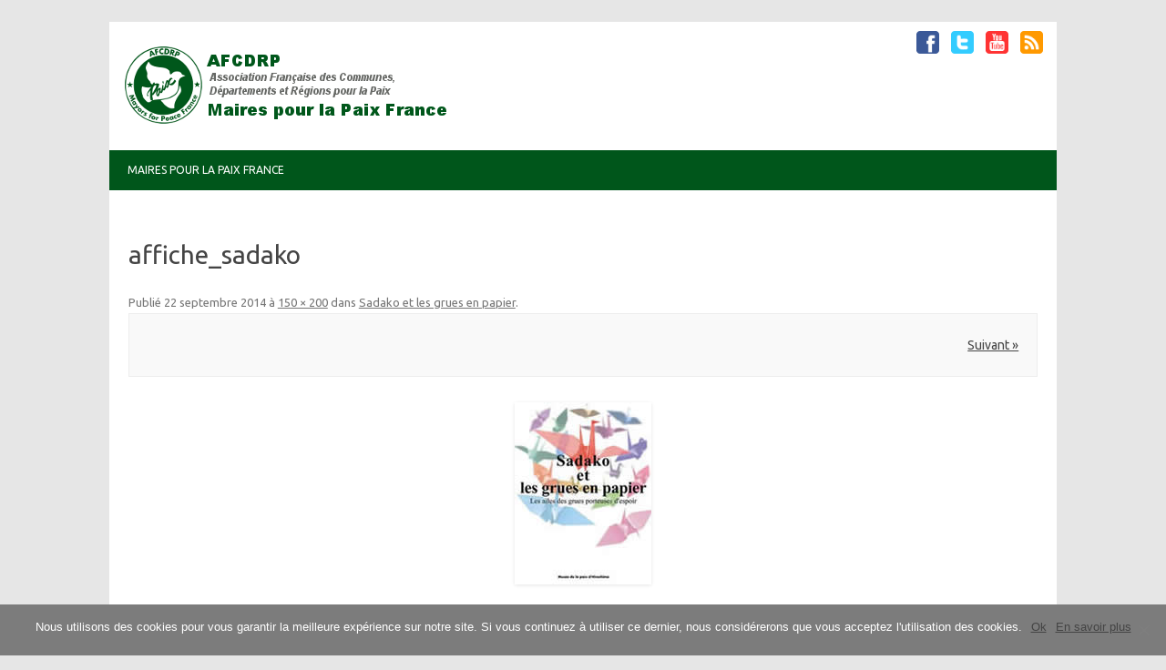

--- FILE ---
content_type: text/html; charset=UTF-8
request_url: https://afcdrp.com/sadako-et-les-grues-en-papier/affiche_sadako/
body_size: 8721
content:
<!DOCTYPE html>
<!--[if IE 7]>
<html class="ie ie7" lang="fr-FR">
<![endif]-->
<!--[if IE 8]>
<html class="ie ie8" lang="fr-FR">
<![endif]-->
<!--[if !(IE 7) | !(IE 8)  ]><!-->
<html lang="fr-FR">
<!--<![endif]-->
<head>
	<meta charset="UTF-8" />
	<meta name="viewport" content="width=device-width" />
	<link rel="profile" href="https://gmpg.org/xfn/11" />
	<link rel="pingback" href="https://afcdrp.com/xmlrpc.php" />
			<link rel="shortcut icon" type="image/x-icon" href="https://afcdrp.com/wp-content/uploads/2014/09/favicon.ico" />
	<!--[if lt IE 9]>
	<script src="https://afcdrp.com/wp-content/themes/forestly/js/html5.js" type="text/javascript"></script>
<![endif]-->
<meta name='robots' content='noindex, nofollow' />

	<!-- This site is optimized with the Yoast SEO plugin v23.4 - https://yoast.com/wordpress/plugins/seo/ -->
	<title>affiche_sadako - AFCDRP - Maires pour la Paix France</title>
	<meta property="og:locale" content="fr_FR" />
	<meta property="og:type" content="article" />
	<meta property="og:title" content="affiche_sadako - AFCDRP - Maires pour la Paix France" />
	<meta property="og:url" content="https://afcdrp.com/sadako-et-les-grues-en-papier/affiche_sadako/" />
	<meta property="og:site_name" content="AFCDRP - Maires pour la Paix France" />
	<meta property="article:publisher" content="https://www.facebook.com/afcdrp" />
	<meta property="og:image" content="https://afcdrp.com/sadako-et-les-grues-en-papier/affiche_sadako" />
	<meta property="og:image:width" content="150" />
	<meta property="og:image:height" content="200" />
	<meta property="og:image:type" content="image/jpeg" />
	<meta name="twitter:card" content="summary_large_image" />
	<meta name="twitter:site" content="@AFCDRP" />
	<script type="application/ld+json" class="yoast-schema-graph">{"@context":"https://schema.org","@graph":[{"@type":"WebPage","@id":"https://afcdrp.com/sadako-et-les-grues-en-papier/affiche_sadako/","url":"https://afcdrp.com/sadako-et-les-grues-en-papier/affiche_sadako/","name":"affiche_sadako - AFCDRP - Maires pour la Paix France","isPartOf":{"@id":"https://afcdrp.com/#website"},"primaryImageOfPage":{"@id":"https://afcdrp.com/sadako-et-les-grues-en-papier/affiche_sadako/#primaryimage"},"image":{"@id":"https://afcdrp.com/sadako-et-les-grues-en-papier/affiche_sadako/#primaryimage"},"thumbnailUrl":"https://afcdrp.com/wp-content/uploads/2014/09/affiche_sadako.jpg","datePublished":"2014-09-22T10:29:28+00:00","dateModified":"2014-09-22T10:29:28+00:00","breadcrumb":{"@id":"https://afcdrp.com/sadako-et-les-grues-en-papier/affiche_sadako/#breadcrumb"},"inLanguage":"fr-FR","potentialAction":[{"@type":"ReadAction","target":["https://afcdrp.com/sadako-et-les-grues-en-papier/affiche_sadako/"]}]},{"@type":"ImageObject","inLanguage":"fr-FR","@id":"https://afcdrp.com/sadako-et-les-grues-en-papier/affiche_sadako/#primaryimage","url":"https://afcdrp.com/wp-content/uploads/2014/09/affiche_sadako.jpg","contentUrl":"https://afcdrp.com/wp-content/uploads/2014/09/affiche_sadako.jpg","width":150,"height":200},{"@type":"BreadcrumbList","@id":"https://afcdrp.com/sadako-et-les-grues-en-papier/affiche_sadako/#breadcrumb","itemListElement":[{"@type":"ListItem","position":1,"name":"Accueil","item":"https://afcdrp.com/"},{"@type":"ListItem","position":2,"name":"Sadako et les grues en papier","item":"https://afcdrp.com/sadako-et-les-grues-en-papier/"},{"@type":"ListItem","position":3,"name":"affiche_sadako"}]},{"@type":"WebSite","@id":"https://afcdrp.com/#website","url":"https://afcdrp.com/","name":"AFCDRP - Maires pour la Paix France","description":"","publisher":{"@id":"https://afcdrp.com/#organization"},"potentialAction":[{"@type":"SearchAction","target":{"@type":"EntryPoint","urlTemplate":"https://afcdrp.com/?s={search_term_string}"},"query-input":{"@type":"PropertyValueSpecification","valueRequired":true,"valueName":"search_term_string"}}],"inLanguage":"fr-FR"},{"@type":"Organization","@id":"https://afcdrp.com/#organization","name":"AFCDRP-Maires pour la Paix France","url":"https://afcdrp.com/","logo":{"@type":"ImageObject","inLanguage":"fr-FR","@id":"https://afcdrp.com/#/schema/logo/image/","url":"https://afcdrp.com/wp-content/uploads/2013/02/AFCDRP-logo-porte-documents.jpg","contentUrl":"https://afcdrp.com/wp-content/uploads/2013/02/AFCDRP-logo-porte-documents.jpg","width":1024,"height":787,"caption":"AFCDRP-Maires pour la Paix France"},"image":{"@id":"https://afcdrp.com/#/schema/logo/image/"},"sameAs":["https://www.facebook.com/afcdrp","https://x.com/AFCDRP"]}]}</script>
	<!-- / Yoast SEO plugin. -->


<link rel='dns-prefetch' href='//fonts.googleapis.com' />
<link rel="alternate" type="application/rss+xml" title="AFCDRP - Maires pour la Paix France &raquo; Flux" href="https://afcdrp.com/feed/" />
<link rel="alternate" type="application/rss+xml" title="AFCDRP - Maires pour la Paix France &raquo; Flux des commentaires" href="https://afcdrp.com/comments/feed/" />
<script type="text/javascript">
/* <![CDATA[ */
window._wpemojiSettings = {"baseUrl":"https:\/\/s.w.org\/images\/core\/emoji\/15.0.3\/72x72\/","ext":".png","svgUrl":"https:\/\/s.w.org\/images\/core\/emoji\/15.0.3\/svg\/","svgExt":".svg","source":{"concatemoji":"https:\/\/afcdrp.com\/wp-includes\/js\/wp-emoji-release.min.js?ver=6.6.4"}};
/*! This file is auto-generated */
!function(i,n){var o,s,e;function c(e){try{var t={supportTests:e,timestamp:(new Date).valueOf()};sessionStorage.setItem(o,JSON.stringify(t))}catch(e){}}function p(e,t,n){e.clearRect(0,0,e.canvas.width,e.canvas.height),e.fillText(t,0,0);var t=new Uint32Array(e.getImageData(0,0,e.canvas.width,e.canvas.height).data),r=(e.clearRect(0,0,e.canvas.width,e.canvas.height),e.fillText(n,0,0),new Uint32Array(e.getImageData(0,0,e.canvas.width,e.canvas.height).data));return t.every(function(e,t){return e===r[t]})}function u(e,t,n){switch(t){case"flag":return n(e,"\ud83c\udff3\ufe0f\u200d\u26a7\ufe0f","\ud83c\udff3\ufe0f\u200b\u26a7\ufe0f")?!1:!n(e,"\ud83c\uddfa\ud83c\uddf3","\ud83c\uddfa\u200b\ud83c\uddf3")&&!n(e,"\ud83c\udff4\udb40\udc67\udb40\udc62\udb40\udc65\udb40\udc6e\udb40\udc67\udb40\udc7f","\ud83c\udff4\u200b\udb40\udc67\u200b\udb40\udc62\u200b\udb40\udc65\u200b\udb40\udc6e\u200b\udb40\udc67\u200b\udb40\udc7f");case"emoji":return!n(e,"\ud83d\udc26\u200d\u2b1b","\ud83d\udc26\u200b\u2b1b")}return!1}function f(e,t,n){var r="undefined"!=typeof WorkerGlobalScope&&self instanceof WorkerGlobalScope?new OffscreenCanvas(300,150):i.createElement("canvas"),a=r.getContext("2d",{willReadFrequently:!0}),o=(a.textBaseline="top",a.font="600 32px Arial",{});return e.forEach(function(e){o[e]=t(a,e,n)}),o}function t(e){var t=i.createElement("script");t.src=e,t.defer=!0,i.head.appendChild(t)}"undefined"!=typeof Promise&&(o="wpEmojiSettingsSupports",s=["flag","emoji"],n.supports={everything:!0,everythingExceptFlag:!0},e=new Promise(function(e){i.addEventListener("DOMContentLoaded",e,{once:!0})}),new Promise(function(t){var n=function(){try{var e=JSON.parse(sessionStorage.getItem(o));if("object"==typeof e&&"number"==typeof e.timestamp&&(new Date).valueOf()<e.timestamp+604800&&"object"==typeof e.supportTests)return e.supportTests}catch(e){}return null}();if(!n){if("undefined"!=typeof Worker&&"undefined"!=typeof OffscreenCanvas&&"undefined"!=typeof URL&&URL.createObjectURL&&"undefined"!=typeof Blob)try{var e="postMessage("+f.toString()+"("+[JSON.stringify(s),u.toString(),p.toString()].join(",")+"));",r=new Blob([e],{type:"text/javascript"}),a=new Worker(URL.createObjectURL(r),{name:"wpTestEmojiSupports"});return void(a.onmessage=function(e){c(n=e.data),a.terminate(),t(n)})}catch(e){}c(n=f(s,u,p))}t(n)}).then(function(e){for(var t in e)n.supports[t]=e[t],n.supports.everything=n.supports.everything&&n.supports[t],"flag"!==t&&(n.supports.everythingExceptFlag=n.supports.everythingExceptFlag&&n.supports[t]);n.supports.everythingExceptFlag=n.supports.everythingExceptFlag&&!n.supports.flag,n.DOMReady=!1,n.readyCallback=function(){n.DOMReady=!0}}).then(function(){return e}).then(function(){var e;n.supports.everything||(n.readyCallback(),(e=n.source||{}).concatemoji?t(e.concatemoji):e.wpemoji&&e.twemoji&&(t(e.twemoji),t(e.wpemoji)))}))}((window,document),window._wpemojiSettings);
/* ]]> */
</script>
<link rel='stylesheet' id='fosforit-fonts-css' href='https://fonts.googleapis.com/css?family=Ubuntu:400,700&#038;subset=latin,latin-ext' type='text/css' media='all' />
<link rel='stylesheet' id='fosforit-style-css' href='https://afcdrp.com/wp-content/themes/forestly/style.css?ver=6.6.4' type='text/css' media='all' />
<!--[if lt IE 9]>
<link rel='stylesheet' id='fosforit-ie-css' href='https://afcdrp.com/wp-content/themes/forestly/css/ie.css?ver=20130305' type='text/css' media='all' />
<![endif]-->
<style id='wp-emoji-styles-inline-css' type='text/css'>

	img.wp-smiley, img.emoji {
		display: inline !important;
		border: none !important;
		box-shadow: none !important;
		height: 1em !important;
		width: 1em !important;
		margin: 0 0.07em !important;
		vertical-align: -0.1em !important;
		background: none !important;
		padding: 0 !important;
	}
</style>
<link rel='stylesheet' id='wp-block-library-css' href='https://afcdrp.com/wp-includes/css/dist/block-library/style.min.css?ver=6.6.4' type='text/css' media='all' />
<style id='classic-theme-styles-inline-css' type='text/css'>
/*! This file is auto-generated */
.wp-block-button__link{color:#fff;background-color:#32373c;border-radius:9999px;box-shadow:none;text-decoration:none;padding:calc(.667em + 2px) calc(1.333em + 2px);font-size:1.125em}.wp-block-file__button{background:#32373c;color:#fff;text-decoration:none}
</style>
<style id='global-styles-inline-css' type='text/css'>
:root{--wp--preset--aspect-ratio--square: 1;--wp--preset--aspect-ratio--4-3: 4/3;--wp--preset--aspect-ratio--3-4: 3/4;--wp--preset--aspect-ratio--3-2: 3/2;--wp--preset--aspect-ratio--2-3: 2/3;--wp--preset--aspect-ratio--16-9: 16/9;--wp--preset--aspect-ratio--9-16: 9/16;--wp--preset--color--black: #000000;--wp--preset--color--cyan-bluish-gray: #abb8c3;--wp--preset--color--white: #ffffff;--wp--preset--color--pale-pink: #f78da7;--wp--preset--color--vivid-red: #cf2e2e;--wp--preset--color--luminous-vivid-orange: #ff6900;--wp--preset--color--luminous-vivid-amber: #fcb900;--wp--preset--color--light-green-cyan: #7bdcb5;--wp--preset--color--vivid-green-cyan: #00d084;--wp--preset--color--pale-cyan-blue: #8ed1fc;--wp--preset--color--vivid-cyan-blue: #0693e3;--wp--preset--color--vivid-purple: #9b51e0;--wp--preset--gradient--vivid-cyan-blue-to-vivid-purple: linear-gradient(135deg,rgba(6,147,227,1) 0%,rgb(155,81,224) 100%);--wp--preset--gradient--light-green-cyan-to-vivid-green-cyan: linear-gradient(135deg,rgb(122,220,180) 0%,rgb(0,208,130) 100%);--wp--preset--gradient--luminous-vivid-amber-to-luminous-vivid-orange: linear-gradient(135deg,rgba(252,185,0,1) 0%,rgba(255,105,0,1) 100%);--wp--preset--gradient--luminous-vivid-orange-to-vivid-red: linear-gradient(135deg,rgba(255,105,0,1) 0%,rgb(207,46,46) 100%);--wp--preset--gradient--very-light-gray-to-cyan-bluish-gray: linear-gradient(135deg,rgb(238,238,238) 0%,rgb(169,184,195) 100%);--wp--preset--gradient--cool-to-warm-spectrum: linear-gradient(135deg,rgb(74,234,220) 0%,rgb(151,120,209) 20%,rgb(207,42,186) 40%,rgb(238,44,130) 60%,rgb(251,105,98) 80%,rgb(254,248,76) 100%);--wp--preset--gradient--blush-light-purple: linear-gradient(135deg,rgb(255,206,236) 0%,rgb(152,150,240) 100%);--wp--preset--gradient--blush-bordeaux: linear-gradient(135deg,rgb(254,205,165) 0%,rgb(254,45,45) 50%,rgb(107,0,62) 100%);--wp--preset--gradient--luminous-dusk: linear-gradient(135deg,rgb(255,203,112) 0%,rgb(199,81,192) 50%,rgb(65,88,208) 100%);--wp--preset--gradient--pale-ocean: linear-gradient(135deg,rgb(255,245,203) 0%,rgb(182,227,212) 50%,rgb(51,167,181) 100%);--wp--preset--gradient--electric-grass: linear-gradient(135deg,rgb(202,248,128) 0%,rgb(113,206,126) 100%);--wp--preset--gradient--midnight: linear-gradient(135deg,rgb(2,3,129) 0%,rgb(40,116,252) 100%);--wp--preset--font-size--small: 13px;--wp--preset--font-size--medium: 20px;--wp--preset--font-size--large: 36px;--wp--preset--font-size--x-large: 42px;--wp--preset--spacing--20: 0.44rem;--wp--preset--spacing--30: 0.67rem;--wp--preset--spacing--40: 1rem;--wp--preset--spacing--50: 1.5rem;--wp--preset--spacing--60: 2.25rem;--wp--preset--spacing--70: 3.38rem;--wp--preset--spacing--80: 5.06rem;--wp--preset--shadow--natural: 6px 6px 9px rgba(0, 0, 0, 0.2);--wp--preset--shadow--deep: 12px 12px 50px rgba(0, 0, 0, 0.4);--wp--preset--shadow--sharp: 6px 6px 0px rgba(0, 0, 0, 0.2);--wp--preset--shadow--outlined: 6px 6px 0px -3px rgba(255, 255, 255, 1), 6px 6px rgba(0, 0, 0, 1);--wp--preset--shadow--crisp: 6px 6px 0px rgba(0, 0, 0, 1);}:where(.is-layout-flex){gap: 0.5em;}:where(.is-layout-grid){gap: 0.5em;}body .is-layout-flex{display: flex;}.is-layout-flex{flex-wrap: wrap;align-items: center;}.is-layout-flex > :is(*, div){margin: 0;}body .is-layout-grid{display: grid;}.is-layout-grid > :is(*, div){margin: 0;}:where(.wp-block-columns.is-layout-flex){gap: 2em;}:where(.wp-block-columns.is-layout-grid){gap: 2em;}:where(.wp-block-post-template.is-layout-flex){gap: 1.25em;}:where(.wp-block-post-template.is-layout-grid){gap: 1.25em;}.has-black-color{color: var(--wp--preset--color--black) !important;}.has-cyan-bluish-gray-color{color: var(--wp--preset--color--cyan-bluish-gray) !important;}.has-white-color{color: var(--wp--preset--color--white) !important;}.has-pale-pink-color{color: var(--wp--preset--color--pale-pink) !important;}.has-vivid-red-color{color: var(--wp--preset--color--vivid-red) !important;}.has-luminous-vivid-orange-color{color: var(--wp--preset--color--luminous-vivid-orange) !important;}.has-luminous-vivid-amber-color{color: var(--wp--preset--color--luminous-vivid-amber) !important;}.has-light-green-cyan-color{color: var(--wp--preset--color--light-green-cyan) !important;}.has-vivid-green-cyan-color{color: var(--wp--preset--color--vivid-green-cyan) !important;}.has-pale-cyan-blue-color{color: var(--wp--preset--color--pale-cyan-blue) !important;}.has-vivid-cyan-blue-color{color: var(--wp--preset--color--vivid-cyan-blue) !important;}.has-vivid-purple-color{color: var(--wp--preset--color--vivid-purple) !important;}.has-black-background-color{background-color: var(--wp--preset--color--black) !important;}.has-cyan-bluish-gray-background-color{background-color: var(--wp--preset--color--cyan-bluish-gray) !important;}.has-white-background-color{background-color: var(--wp--preset--color--white) !important;}.has-pale-pink-background-color{background-color: var(--wp--preset--color--pale-pink) !important;}.has-vivid-red-background-color{background-color: var(--wp--preset--color--vivid-red) !important;}.has-luminous-vivid-orange-background-color{background-color: var(--wp--preset--color--luminous-vivid-orange) !important;}.has-luminous-vivid-amber-background-color{background-color: var(--wp--preset--color--luminous-vivid-amber) !important;}.has-light-green-cyan-background-color{background-color: var(--wp--preset--color--light-green-cyan) !important;}.has-vivid-green-cyan-background-color{background-color: var(--wp--preset--color--vivid-green-cyan) !important;}.has-pale-cyan-blue-background-color{background-color: var(--wp--preset--color--pale-cyan-blue) !important;}.has-vivid-cyan-blue-background-color{background-color: var(--wp--preset--color--vivid-cyan-blue) !important;}.has-vivid-purple-background-color{background-color: var(--wp--preset--color--vivid-purple) !important;}.has-black-border-color{border-color: var(--wp--preset--color--black) !important;}.has-cyan-bluish-gray-border-color{border-color: var(--wp--preset--color--cyan-bluish-gray) !important;}.has-white-border-color{border-color: var(--wp--preset--color--white) !important;}.has-pale-pink-border-color{border-color: var(--wp--preset--color--pale-pink) !important;}.has-vivid-red-border-color{border-color: var(--wp--preset--color--vivid-red) !important;}.has-luminous-vivid-orange-border-color{border-color: var(--wp--preset--color--luminous-vivid-orange) !important;}.has-luminous-vivid-amber-border-color{border-color: var(--wp--preset--color--luminous-vivid-amber) !important;}.has-light-green-cyan-border-color{border-color: var(--wp--preset--color--light-green-cyan) !important;}.has-vivid-green-cyan-border-color{border-color: var(--wp--preset--color--vivid-green-cyan) !important;}.has-pale-cyan-blue-border-color{border-color: var(--wp--preset--color--pale-cyan-blue) !important;}.has-vivid-cyan-blue-border-color{border-color: var(--wp--preset--color--vivid-cyan-blue) !important;}.has-vivid-purple-border-color{border-color: var(--wp--preset--color--vivid-purple) !important;}.has-vivid-cyan-blue-to-vivid-purple-gradient-background{background: var(--wp--preset--gradient--vivid-cyan-blue-to-vivid-purple) !important;}.has-light-green-cyan-to-vivid-green-cyan-gradient-background{background: var(--wp--preset--gradient--light-green-cyan-to-vivid-green-cyan) !important;}.has-luminous-vivid-amber-to-luminous-vivid-orange-gradient-background{background: var(--wp--preset--gradient--luminous-vivid-amber-to-luminous-vivid-orange) !important;}.has-luminous-vivid-orange-to-vivid-red-gradient-background{background: var(--wp--preset--gradient--luminous-vivid-orange-to-vivid-red) !important;}.has-very-light-gray-to-cyan-bluish-gray-gradient-background{background: var(--wp--preset--gradient--very-light-gray-to-cyan-bluish-gray) !important;}.has-cool-to-warm-spectrum-gradient-background{background: var(--wp--preset--gradient--cool-to-warm-spectrum) !important;}.has-blush-light-purple-gradient-background{background: var(--wp--preset--gradient--blush-light-purple) !important;}.has-blush-bordeaux-gradient-background{background: var(--wp--preset--gradient--blush-bordeaux) !important;}.has-luminous-dusk-gradient-background{background: var(--wp--preset--gradient--luminous-dusk) !important;}.has-pale-ocean-gradient-background{background: var(--wp--preset--gradient--pale-ocean) !important;}.has-electric-grass-gradient-background{background: var(--wp--preset--gradient--electric-grass) !important;}.has-midnight-gradient-background{background: var(--wp--preset--gradient--midnight) !important;}.has-small-font-size{font-size: var(--wp--preset--font-size--small) !important;}.has-medium-font-size{font-size: var(--wp--preset--font-size--medium) !important;}.has-large-font-size{font-size: var(--wp--preset--font-size--large) !important;}.has-x-large-font-size{font-size: var(--wp--preset--font-size--x-large) !important;}
:where(.wp-block-post-template.is-layout-flex){gap: 1.25em;}:where(.wp-block-post-template.is-layout-grid){gap: 1.25em;}
:where(.wp-block-columns.is-layout-flex){gap: 2em;}:where(.wp-block-columns.is-layout-grid){gap: 2em;}
:root :where(.wp-block-pullquote){font-size: 1.5em;line-height: 1.6;}
</style>
<link rel='stylesheet' id='advpsStyleSheet-css' href='https://afcdrp.com/wp-content/plugins/advanced-post-slider/advps-style.css?ver=6.6.4' type='text/css' media='all' />
<link rel='stylesheet' id='contact-form-7-css' href='https://afcdrp.com/wp-content/plugins/contact-form-7/includes/css/styles.css?ver=5.9.8' type='text/css' media='all' />
<link rel='stylesheet' id='cookie-notice-front-css' href='https://afcdrp.com/wp-content/plugins/cookie-notice/css/front.min.css?ver=2.4.18' type='text/css' media='all' />
<link rel='stylesheet' id='collapscore-css-css' href='https://afcdrp.com/wp-content/plugins/jquery-collapse-o-matic/css/core_style.css?ver=1.0' type='text/css' media='all' />
<link rel='stylesheet' id='collapseomatic-css-css' href='https://afcdrp.com/wp-content/plugins/jquery-collapse-o-matic/css/light_style.css?ver=1.6' type='text/css' media='all' />
<link rel='stylesheet' id='wp-members-css' href='https://afcdrp.com/wp-content/plugins/wp-members/assets/css/forms/generic-no-float.min.css?ver=3.4.9.5' type='text/css' media='all' />
<link rel='stylesheet' id='tablepress-default-css' href='https://afcdrp.com/wp-content/tablepress-combined.min.css?ver=19' type='text/css' media='all' />
<link rel='stylesheet' id='sib-front-css-css' href='https://afcdrp.com/wp-content/plugins/mailin/css/mailin-front.css?ver=6.6.4' type='text/css' media='all' />
<script type="text/javascript" src="https://afcdrp.com/wp-includes/js/jquery/jquery.min.js?ver=3.7.1" id="jquery-core-js"></script>
<script type="text/javascript" src="https://afcdrp.com/wp-includes/js/jquery/jquery-migrate.min.js?ver=3.4.1" id="jquery-migrate-js"></script>
<script type="text/javascript" src="https://afcdrp.com/wp-content/plugins/advanced-post-slider/js/advps.frnt.script.js?ver=6.6.4" id="advps_front_script-js"></script>
<script type="text/javascript" src="https://afcdrp.com/wp-content/plugins/advanced-post-slider/bxslider/jquery.bxslider.min.js?ver=6.6.4" id="advps_jbx-js"></script>
<script type="text/javascript" id="sib-front-js-js-extra">
/* <![CDATA[ */
var sibErrMsg = {"invalidMail":"Please fill out valid email address","requiredField":"Please fill out required fields","invalidDateFormat":"Please fill out valid date format","invalidSMSFormat":"Please fill out valid phone number"};
var ajax_sib_front_object = {"ajax_url":"https:\/\/afcdrp.com\/wp-admin\/admin-ajax.php","ajax_nonce":"435ceb0df2","flag_url":"https:\/\/afcdrp.com\/wp-content\/plugins\/mailin\/img\/flags\/"};
/* ]]> */
</script>
<script type="text/javascript" src="https://afcdrp.com/wp-content/plugins/mailin/js/mailin-front.js?ver=1725020399" id="sib-front-js-js"></script>
<link rel="https://api.w.org/" href="https://afcdrp.com/wp-json/" /><link rel="alternate" title="JSON" type="application/json" href="https://afcdrp.com/wp-json/wp/v2/media/854" /><link rel="EditURI" type="application/rsd+xml" title="RSD" href="https://afcdrp.com/xmlrpc.php?rsd" />
<meta name="generator" content="WordPress 6.6.4" />
<link rel='shortlink' href='https://afcdrp.com/?p=854' />
<link rel="alternate" title="oEmbed (JSON)" type="application/json+oembed" href="https://afcdrp.com/wp-json/oembed/1.0/embed?url=https%3A%2F%2Fafcdrp.com%2Fsadako-et-les-grues-en-papier%2Faffiche_sadako%2F" />
<link rel="alternate" title="oEmbed (XML)" type="text/xml+oembed" href="https://afcdrp.com/wp-json/oembed/1.0/embed?url=https%3A%2F%2Fafcdrp.com%2Fsadako-et-les-grues-en-papier%2Faffiche_sadako%2F&#038;format=xml" />
	<style type="text/css">
	body { font-family: "Ubuntu", Helvetica, Arial, sans-serif; }
	.site { background: ; }
	.site-header { background-color: ; }
	#searchsubmit { background: #009900; color: #fff; }
	.fosforit-nav .current-menu-item > a,.fosforit-nav .current-menu-ancestor > a,
		.fosforit-nav .current_page_item > a,.fosforit-nav .current_page_ancestor > a {
		background: none repeat scroll 0 0 #009900;	color: #fff; }
	li.bypostauthor cite span { color: #fff; background-color: #009900; }
	li.current-menu-item{ background: #009900; }
	.fosforit-nav li:hover { background: #009900; }
	.fosforit-footer-widgets .fosforit-footer-widgets-part .widget-title-footer,
	.widget-area .widget-title { border-bottom: 2px solid #00561b; }
	footer[role="contentinfo"] { background: #00561b; color: #eee; }
	.selectnav { background-color: #00561b; }
	.selectnav-option { background-color: #00561b; }
	.fosforit-nav ul.nav-menu,.fosforit-nav div.nav-menu > ul { background: #00561b; }
	.site-content article.sticky { background: #F8F8F8; border-color: #00561b; }
	select.selectnav { color: #fff; }
	select.selectnav option { color: #fff; }
	.fosforit-nav li a { color: #fff; }
	.fosforit-nav li ul li a { background: #dddddd; border-bottom: 1px solid #d9d9d9; border-top: 1px solid #fff; color: #444; }
	.fosforit-nav li ul li a:hover { background: #a1d67c; color: #444; }
</style><style type="text/css">/* Forestly Custom CSS */</style><link rel="icon" href="https://afcdrp.com/wp-content/uploads/2013/12/cropped-Mayors-For-Peace-Banner-round-32x32.png" sizes="32x32" />
<link rel="icon" href="https://afcdrp.com/wp-content/uploads/2013/12/cropped-Mayors-For-Peace-Banner-round-192x192.png" sizes="192x192" />
<link rel="apple-touch-icon" href="https://afcdrp.com/wp-content/uploads/2013/12/cropped-Mayors-For-Peace-Banner-round-180x180.png" />
<meta name="msapplication-TileImage" content="https://afcdrp.com/wp-content/uploads/2013/12/cropped-Mayors-For-Peace-Banner-round-270x270.png" />
</head>
<body data-rsssl=1 class="attachment attachment-template-default single single-attachment postid-854 attachmentid-854 attachment-jpeg cookies-not-set custom-font-enabled single-author">

<div id="page" class="hfeed site">

  <header id="masthead" class="site-header" role="banner">
	  
			<div class="fosforit-logo">
			<a href="https://afcdrp.com/" 
				title="AFCDRP &#8211; Maires pour la Paix France" 
				rel="home"><img src="https://afcdrp.com/wp-content/uploads/2014/07/logo.png" 
				alt="AFCDRP - Maires pour la Paix France">
			</a>
		</div>
			<div class="socialmedia">
					<a href="https://www.facebook.com/MairesPaix" target="_blank"><img src="https://afcdrp.com/wp-content/themes/forestly/img/facebook.png" rel="author" alt="facebook"/></a> 
							<a href="https://twitter.com/AFCDRP" target="_blank"><img src="https://afcdrp.com/wp-content/themes/forestly/img/twitter.png" rel="author" alt="twitter"/></a> 
							<a href="https://www.youtube.com/channel/UC38PjG6pp9yC6EDYD3oO9Zg" target="_blank"><img src="https://afcdrp.com/wp-content/themes/forestly/img/youtube.png" rel="author" alt="youtube"/></a>
							<a href="https://afcdrp.com/?feed=rss2" target="_blank"><img src="https://afcdrp.com/wp-content/themes/forestly/img/rss.png" rel="author" alt="rss"/></a>
							</div>
	
		<nav id="site-navigation" class="fosforit-nav" role="navigation">
			<a class="assistive-text" href="#content" 
				title="Aller au contenu">
				Aller au contenu			</a>
			<div class="menu-menu-principal-container"><ul id="menu-top" class="nav-menu"><li id="menu-item-2566" class="menu-item menu-item-type-custom menu-item-object-custom menu-item-2566"><a href="https://mairespourlapaix.org/">Maires pour la Paix France</a></li>
</ul></div>		</nav><!-- #site-navigation -->
		
		<div class="clear"></div>
  </header><!-- #masthead -->
  <div id="main" class="wrapper">

	<div id="primary" class="site-content">
		<div id="content" role="main">

		
				<article id="post-854" class="image-attachment post-854 attachment type-attachment status-inherit hentry">
					<header class="entry-header">
						<h1 class="entry-title">affiche_sadako</h1>

						<footer class="entry-meta">
							<span class="meta-prep meta-prep-entry-date">Publié </span> <span class="entry-date"><time class="entry-date" datetime="2014-09-22T12:29:28+02:00">22 septembre 2014</time></span> à <a href="https://afcdrp.com/wp-content/uploads/2014/09/affiche_sadako.jpg" title="Link to full-size image">150 &times; 200</a> dans <a href="https://afcdrp.com/sadako-et-les-grues-en-papier/" title="Return to Sadako et les grues en papier" rel="gallery">Sadako et les grues en papier</a>.													</footer><!-- .entry-meta -->

						<nav id="image-navigation" class="navigation" role="navigation">
							<span class="previous-image"></span>
							<span class="next-image"><a href='https://afcdrp.com/sadako-et-les-grues-en-papier/exemple_disposition_sadako/'>Suivant &raquo;</a></span>
						</nav><!-- #image-navigation -->
					</header><!-- .entry-header -->

					<div class="entry-content">

						<div class="entry-attachment">
							<div class="attachment">
								<a href="https://afcdrp.com/sadako-et-les-grues-en-papier/exemple_disposition_sadako/" title="affiche_sadako" rel="attachment"><img width="150" height="200" src="https://afcdrp.com/wp-content/uploads/2014/09/affiche_sadako.jpg" class="attachment-960x960 size-960x960" alt="" decoding="async" /></a>

															</div><!-- .attachment -->

						</div><!-- .entry-attachment -->

						<div class="entry-description">
																				</div><!-- .entry-description -->

					</div><!-- .entry-content -->

				</article><!-- #post -->

				
<div id="comments" class="comments-area">

	
				
</div><!-- #comments .comments-area -->

			
		</div><!-- #content -->
	</div><!-- #primary -->

	</div><!-- #main .wrapper -->
	<div class="fosforit-footer-widgets">
		<div class="fosforit-footer-widgets-part">
								</div>
		<div class="fosforit-footer-widgets-part">
								</div>
	</div>

	<footer id="colophon" role="contentinfo">
		<div class="site-info">
		<div class="footercopy">© 2020 · <a href="https://mairespourlapaix.org/" title="Maires pour la Paix France ex AFCDRP">Maires pour la Paix France</a> - <a href="https://mycorhize-consulting.fr/">Mycorhize Consulting</a></div>
		<div class="footercredit"></div>
		<div class="clear"></div>
		</div><!-- .site-info -->
		</footer><!-- #colophon -->
		<div class="site-wordpress" style="font-size:10px;">
						Powered by <a href="https://www.agence-tipi.fr/prestations/wordpress-site-web/">Wordpress</a>			</div><!-- .site-info -->
			<div class="clear"></div>
</div><!-- #page -->

<!-- Matomo -->
<script>
  var _paq = window._paq = window._paq || [];
  /* tracker methods like "setCustomDimension" should be called before "trackPageView" */
  _paq.push(['trackPageView']);
  _paq.push(['enableLinkTracking']);
  (function() {
    var u="https://matomo.paquerette.eu/";
    _paq.push(['setTrackerUrl', u+'matomo.php']);
    _paq.push(['setSiteId', '2']);
    var d=document, g=d.createElement('script'), s=d.getElementsByTagName('script')[0];
    g.async=true; g.src=u+'matomo.js'; s.parentNode.insertBefore(g,s);
  })();
</script>
<!-- End Matomo Code -->
<script type="text/javascript" src="https://afcdrp.com/wp-content/themes/forestly/js/selectnav.js?ver=1.0" id="fosforit-mobile-navigation-js"></script>
<script type="text/javascript" src="https://afcdrp.com/wp-includes/js/dist/hooks.min.js?ver=2810c76e705dd1a53b18" id="wp-hooks-js"></script>
<script type="text/javascript" src="https://afcdrp.com/wp-includes/js/dist/i18n.min.js?ver=5e580eb46a90c2b997e6" id="wp-i18n-js"></script>
<script type="text/javascript" id="wp-i18n-js-after">
/* <![CDATA[ */
wp.i18n.setLocaleData( { 'text direction\u0004ltr': [ 'ltr' ] } );
/* ]]> */
</script>
<script type="text/javascript" src="https://afcdrp.com/wp-content/plugins/contact-form-7/includes/swv/js/index.js?ver=5.9.8" id="swv-js"></script>
<script type="text/javascript" id="contact-form-7-js-extra">
/* <![CDATA[ */
var wpcf7 = {"api":{"root":"https:\/\/afcdrp.com\/wp-json\/","namespace":"contact-form-7\/v1"}};
/* ]]> */
</script>
<script type="text/javascript" id="contact-form-7-js-translations">
/* <![CDATA[ */
( function( domain, translations ) {
	var localeData = translations.locale_data[ domain ] || translations.locale_data.messages;
	localeData[""].domain = domain;
	wp.i18n.setLocaleData( localeData, domain );
} )( "contact-form-7", {"translation-revision-date":"2024-10-17 17:27:10+0000","generator":"GlotPress\/4.0.1","domain":"messages","locale_data":{"messages":{"":{"domain":"messages","plural-forms":"nplurals=2; plural=n > 1;","lang":"fr"},"This contact form is placed in the wrong place.":["Ce formulaire de contact est plac\u00e9 dans un mauvais endroit."],"Error:":["Erreur\u00a0:"]}},"comment":{"reference":"includes\/js\/index.js"}} );
/* ]]> */
</script>
<script type="text/javascript" src="https://afcdrp.com/wp-content/plugins/contact-form-7/includes/js/index.js?ver=5.9.8" id="contact-form-7-js"></script>
<script type="text/javascript" id="cookie-notice-front-js-before">
/* <![CDATA[ */
var cnArgs = {"ajaxUrl":"https:\/\/afcdrp.com\/wp-admin\/admin-ajax.php","nonce":"cabd5807bb","hideEffect":"fade","position":"bottom","onScroll":false,"onScrollOffset":100,"onClick":false,"cookieName":"cookie_notice_accepted","cookieTime":2592000,"cookieTimeRejected":2592000,"globalCookie":false,"redirection":false,"cache":false,"revokeCookies":false,"revokeCookiesOpt":"automatic"};
/* ]]> */
</script>
<script type="text/javascript" src="https://afcdrp.com/wp-content/plugins/cookie-notice/js/front.min.js?ver=2.4.18" id="cookie-notice-front-js"></script>
<script type="text/javascript" id="collapseomatic-js-js-before">
/* <![CDATA[ */
const com_options = {"colomatduration":"fast","colomatslideEffect":"slideFade","colomatpauseInit":"","colomattouchstart":""}
/* ]]> */
</script>
<script type="text/javascript" src="https://afcdrp.com/wp-content/plugins/jquery-collapse-o-matic/js/collapse.js?ver=1.7.2" id="collapseomatic-js-js"></script>

		<!-- Cookie Notice plugin v2.4.18 by Hu-manity.co https://hu-manity.co/ -->
		<div id="cookie-notice" role="dialog" class="cookie-notice-hidden cookie-revoke-hidden cn-position-bottom" aria-label="Cookie Notice" style="background-color: rgba(124,124,124,1);"><div class="cookie-notice-container" style="color: #fff"><span id="cn-notice-text" class="cn-text-container">Nous utilisons des cookies pour vous garantir la meilleure expérience sur notre site. Si vous continuez à utiliser ce dernier, nous considérerons que vous acceptez l&#039;utilisation des cookies.</span><span id="cn-notice-buttons" class="cn-buttons-container"><a href="#" id="cn-accept-cookie" data-cookie-set="accept" class="cn-set-cookie cn-button cn-button-custom button" aria-label="Ok">Ok</a><a href="https://afcdrp.com/mentions-legales/" target="_blank" id="cn-more-info" class="cn-more-info cn-button cn-button-custom button" aria-label="En savoir plus">En savoir plus</a></span><span id="cn-close-notice" data-cookie-set="accept" class="cn-close-icon" title=""></span></div>
			
		</div>
		<!-- / Cookie Notice plugin --></body>
</html>
